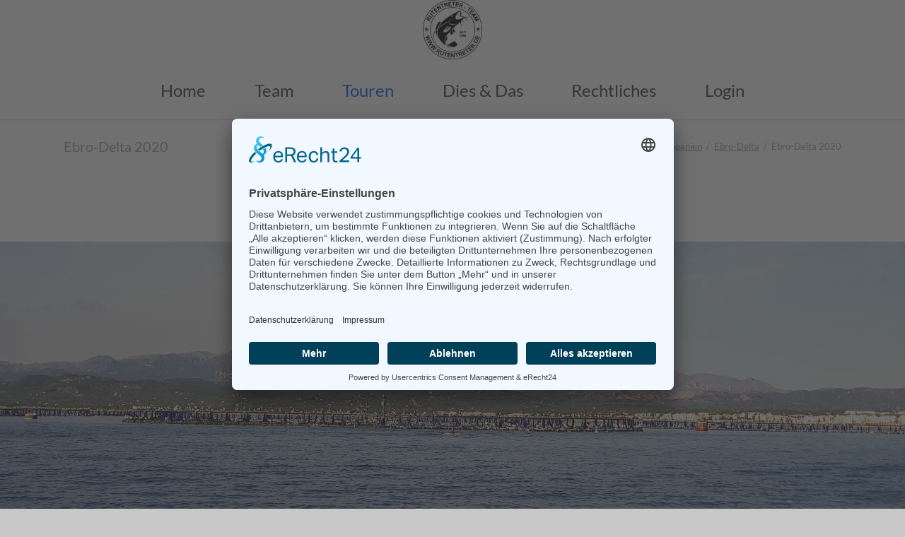

--- FILE ---
content_type: text/html; charset=UTF-8
request_url: https://rutentreter.de/ebro_delta_2020.html
body_size: 9363
content:
<!DOCTYPE html>
<html lang="de">
<head>
<meta charset="UTF-8">
<title>Ebro-Delta 2020 - Rutentreter.de | Das etwas andere Angelweb</title>
<base href="https://rutentreter.de/">
<meta name="robots" content="index,follow">
<meta name="description" content="Bericht und Bilder zu 2 Touren ins Ebro-Delta, die während einer Angeltour nach Mequinenza 2020 erfolgten">
<meta name="generator" content="Contao Open Source CMS">
<meta name="viewport" content="width=device-width,initial-scale=1.0,shrink-to-fit=no,viewport-fit=cover">
<link rel="stylesheet" href="assets/css/icons.min.css,rocksolid-slider.min.css,default-skin.min.css,colo...-4e1c2e7a.css"><script src="assets/js/jquery.min.js,rocksolid-slider.min.js,modernizr.min.js-605a4fa5.js"></script><!-- images::apple --><link rel="apple-touch-icon" href="/files/rutentreter/FAVICON/apple-touch-icon.png" sizes="57x57"><link rel="apple-touch-icon" href="/files/rutentreter/FAVICON/apple-touch-icon-57x57.png" sizes="57x57"><link rel="apple-touch-icon" href="/files/rutentreter/FAVICON/apple-touch-icon-60x60.png" sizes="60x60"><link rel="apple-touch-icon" href="/files/rutentreter/FAVICON/apple-touch-icon-72x72.png" sizes="72x72"><link rel="apple-touch-icon" href="/files/rutentreter/FAVICON/apple-touch-icon-76x76.png" sizes="76x76"><link rel="apple-touch-icon" href="/files/rutentreter/FAVICON/apple-touch-icon-114x114.png" sizes="114x114"><link rel="apple-touch-icon" href="/files/rutentreter/FAVICON/apple-touch-icon-120x120.png" sizes="120x120"><link rel="apple-touch-icon" href="/files/rutentreter/FAVICON/apple-touch-icon-144x144.png" sizes="144x144"><link rel="apple-touch-icon" href="/files/rutentreter/FAVICON/apple-touch-icon-152x152.png" sizes="152x152"><link rel="apple-touch-icon" href="/files/rutentreter/FAVICON/apple-touch-icon-180x180.png" sizes="180x180"><!-- images::android --><link rel="icon" type="image/png" href="/files/rutentreter/FAVICON/android-chrome-36x36.png" sizes="36x36"><link rel="icon" type="image/png" href="/files/rutentreter/FAVICON/android-chrome-48x48.png" sizes="48x48"><link rel="icon" type="image/png" href="/files/rutentreter/FAVICON/android-chrome-72x72.png" sizes="72x72"><link rel="icon" type="image/png" href="/files/rutentreter/FAVICON/android-chrome-96x96.png" sizes="96x96"><link rel="icon" type="image/png" href="/files/rutentreter/FAVICON/android-chrome-144x144.png" sizes="144x144"><link rel="icon" type="image/png" href="/files/rutentreter/FAVICON/android-chrome-512x512.png" sizes="512x512"><link rel="icon" type="image/png" href="/files/rutentreter/FAVICON/android-chrome-192x192.png" sizes="192x192"><link rel="icon" type="image/png" href="/files/rutentreter/FAVICON/homescreen-192x192.png" sizes="192x192"><!-- images::microsoft --><meta content="/files/rutentreter/FAVICON/small.jpg" name="msapplication-square70x70logo"><meta content="/files/rutentreter/FAVICON/medium.jpg" name="msapplication-square150x150logo"><meta content="/files/rutentreter/FAVICON/wide.jpg" name="msapplication-wide310x150logo"><meta content="/files/rutentreter/FAVICON/large.jpg" name="msapplication-square310x310logo"><!-- images::icon --><link rel="icon" type="image/png" href="/files/rutentreter/FAVICON/favicon-16x16.png" sizes="16x16"><link rel="icon" type="image/png" href="/files/rutentreter/FAVICON/favicon-32x32.png" sizes="32x32"><link rel="icon" type="image/png" href="/files/rutentreter/FAVICON/favicon-96x96.png" sizes="96x96"><link rel="icon" type="image/png" href="/files/rutentreter/FAVICON/favicon-128x128.png" sizes="128x128"><link rel="icon" type="image/png" href="/files/rutentreter/FAVICON/favicon-160x160.png" sizes="160x160"><link rel="icon" type="image/png" href="/files/rutentreter/FAVICON/favicon-192x192.png" sizes="192x192"><link rel="icon" type="image/png" href="/files/rutentreter/FAVICON/favicon-196x196.png" sizes="196x196"><!-- additionals::windows --><meta name="application-name" content="RUTENTRETER.DE" ><meta name="msapplication-tooltip" content="Das etwas andere Angelweb" ><meta name="msapplication-starturl" content="https://rutentreter.de" ><meta name="msapplication-TileColor" content="#d1d1d1" ><meta name="msapplication-navbutton-color" content="#d1d1d1" ><!-- additionals::ios --><meta name="apple-mobile-web-app-title" content="RUTENTRETER.DE" ><meta name="apple-mobile-web-app-status-bar-style" content="default" ><!-- additionals::android --><!-- additionals::webApp --><!-- favicon --><link rel="shortcut icon" type="image/x-icon" href="/files/rutentreter/FAVICON/favicon.ico" ><link rel="icon" type="image/ico" href="/files/rutentreter/FAVICON/favicon.ico" ><script id="usercentrics-cmp" async data-eu-mode="true" data-settings-id="ImPd68ih0MYicX" src="https://app.eu.usercentrics.eu/browser-ui/latest/loader.js"></script>
</head>
<body id="top" class="icon-arrow-2-right">
<div class="page">
<header class="page-header">
<div class="header-navigation">
<div class="header-navigation-inner">
<!-- indexer::stop -->
<h1 class="ce_rsce_tao_logo logo">
<a href="">
<img src="files/rutentreter/weblayout/logo_rutentreter/Logo-rutentreter-schwarz_rund_250x250.jpg" width="250" height="250" alt="Rutentreter.de" title="Team Rutentreter | © Rutentreter.de">
</a>
</h1>
<!-- indexer::continue -->
<!-- indexer::stop -->
<nav class="mod_navigation main-navigation block" id="main-navigation">
<a href="ebro_delta_2020.html#skipNavigation134" class="invisible">Navigation überspringen</a>
<ul class="level_1">
<li class="home tagline-no-border first">
<a href="start.html" title="Home" class="home tagline-no-border first" itemprop="url"><span itemprop="name">Home</span>
</a>
</li>
<li class="">
<a href="team.html" title="Team Rutentreter" class="" itemprop="url"><span itemprop="name">Team</span>
</a>
</li>
<li class="submenu trail">
<a href="touren.html" title="Unsere Angeltouren" class="submenu trail" aria-haspopup="true" itemprop="url"><span itemprop="name">Touren</span>
</a>
<ul class="level_2">
<li class="icon-arrow-2-down first">
<a href="daenemark.html" title="Dänemark" class="icon-arrow-2-down first" itemprop="url"><span itemprop="name">Dänemark</span>
</a>
</li>
<li class="icon-arrow-2-right">
<a href="niederlande.html" title="Niederlande" class="icon-arrow-2-right" itemprop="url"><span itemprop="name">Niederlande</span>
</a>
</li>
<li class="icon-arrow-2-down">
<a href="norwegen.html" title="Norwegen" class="icon-arrow-2-down" itemprop="url"><span itemprop="name">Norwegen</span>
</a>
</li>
<li class="trail icon-arrow-2-down">
<a href="spanien.html" title="Spanien" class="trail icon-arrow-2-down" itemprop="url"><span itemprop="name">Spanien</span>
</a>
</li>
<li class="icon-arrow-2-right">
<a href="malediven.html" title="Malediven" class="icon-arrow-2-right" itemprop="url"><span itemprop="name">Malediven</span>
</a>
</li>
<li class="icon-arrow-2-down last">
<a href="mauritius_2016.html" title="Mauritius" class="icon-arrow-2-down last" itemprop="url"><span itemprop="name">Mauritius</span>
</a>
</li>
</ul>
</li>
<li class="submenu">
<a href="dies_das.html" title="Dies &amp; Das" class="submenu" aria-haspopup="true" itemprop="url"><span itemprop="name">Dies & Das</span>
</a>
<ul class="level_2">
<li class="icon-arrow-2-right first">
<a href="die_fruehen_jahre.html" title="Die frühen Jahre an der Ruhr &#40;´86-´89&#41;" class="icon-arrow-2-right first" itemprop="url"><span itemprop="name">An der Ruhr fing alles an &#40;´86-´89&#41;</span>
</a>
</li>
<li class="icon-arrow-2-right">
<a href="kanalangeln.html" title="Angeln an den Kanälen des Ruhrgebiets &#40;´86-´87&#41;" class="icon-arrow-2-right" itemprop="url"><span itemprop="name">Kanalangeln &#40;´86 - ´87&#41;</span>
</a>
</li>
<li class="icon-arrow-2-right">
<a href="abschlussdeich.html" title="Abschlussdeich Ijsselmeer" class="icon-arrow-2-right" itemprop="url"><span itemprop="name">Abschlussdeich Ijsselmeer &#40;1989&#41;</span>
</a>
</li>
<li class="icon-arrow-2-right">
<a href="nachwuchsfoerderung.html" title="Nachwuchsförderung auf Fünen" class="icon-arrow-2-right" itemprop="url"><span itemprop="name">Ausbildung Jungrutentreter &#40;2008&#41;</span>
</a>
</li>
<li class="icon-arrow-2-right">
<a href="kids_forellenteich_kiefer.html" title="Kids@Forellenteich Kiefer &#40;2003&#41;" class="icon-arrow-2-right" itemprop="url"><span itemprop="name">Kids@Forellenteich Kiefer &#40;2003&#41;</span>
</a>
</li>
<li class="icon-arrow-2-down last">
<a href="sgs.html" title="S-G-S - Der &#34;Streng-geheim-See&#34;" class="icon-arrow-2-down last" itemprop="url"><span itemprop="name">S-G-S - Der &#34;Streng-geheim-See&#34;</span>
</a>
</li>
</ul>
</li>
<li class="submenu">
<a href="impressum.html" title="Dtenschutz/Impressum" class="submenu" aria-haspopup="true" itemprop="url"><span itemprop="name">Rechtliches</span>
</a>
<ul class="level_2">
<li class="first">
<a href="datenschutz.html" title="Datenschutz" class="first" itemprop="url"><span itemprop="name">Datenschutz</span>
</a>
</li>
<li class="last">
<a href="impressum.html" title="Impressum" class="last" itemprop="url"><span itemprop="name">Impressum</span>
</a>
</li>
</ul>
</li>
<li class="last">
<a href="login.html" title="Login" class="last" itemprop="url"><span itemprop="name">Login</span>
</a>
</li>
</ul>
<span id="skipNavigation134" class="invisible"></span>
</nav>
<!-- indexer::continue -->
</div>
</div>
<div class="main-navigation-mobile">
<!-- indexer::stop -->
<form action="search.html" method="get" class="ce_rsce_tao_nav_search main-navigation-mobile-search">
<input type="search" name="keywords" placeholder="Suchen" />
<button type="submit">Suchen</button>
</form>
<!-- indexer::continue -->
<!-- indexer::stop -->
<nav class="mod_navigation block">
<a href="ebro_delta_2020.html#skipNavigation11" class="invisible">Navigation überspringen</a>
<ul class="level_1">
<li class="home tagline-no-border first"><a href="start.html" title="Home" class="home tagline-no-border first">Home</a></li>
<li><a href="team.html" title="Team Rutentreter">Team</a></li>
<li class="submenu trail"><a href="touren.html" title="Unsere Angeltouren" class="submenu trail" aria-haspopup="true">Touren</a>
<ul class="level_2">
<li class="submenu icon-arrow-2-down first"><a href="daenemark.html" title="Dänemark" class="submenu icon-arrow-2-down first" aria-haspopup="true">Dänemark</a>
<ul class="level_3">
<li class="icon-arrow-2-right first"><a href="fuenen_2017.html" title="Fünen 2017" class="icon-arrow-2-right first">Fünen 2017</a></li>
<li class="icon-arrow-2-right"><a href="fuenen_2010.html" title="Fünen 2010" class="icon-arrow-2-right">Fünen 2010</a></li>
<li class="icon-arrow-2-right"><a href="fuenen_2008.html" title="Fünen 2008" class="icon-arrow-2-right">Fünen 2008</a></li>
<li class="icon-arrow-2-right"><a href="fuenen_2007.html" title="Fünen 2007" class="icon-arrow-2-right">Fünen 2007</a></li>
<li class="icon-arrow-2-right"><a href="fuenen_2006.html" title="Fünen 2006" class="icon-arrow-2-right">Fünen 2006</a></li>
<li class="icon-arrow-2-right"><a href="fuenen_2005.html" title="Fünen 2005" class="icon-arrow-2-right">Fünen 2005</a></li>
<li class="icon-arrow-2-right"><a href="fuenen_2004.html" title="Fünen 2004" class="icon-arrow-2-right">Fünen 2004</a></li>
<li class="icon-arrow-2-right"><a href="fuenen_2003.html" title="Fünen 2003" class="icon-arrow-2-right">Fünen 2003</a></li>
<li class="icon-arrow-2-right"><a href="fuenen_2002.html" title="Fünen 2002" class="icon-arrow-2-right">Fünen 2002</a></li>
<li class="icon-arrow-2-right"><a href="fuenen_2001.html" title="Fünen 2001" class="icon-arrow-2-right">Fünen 2001</a></li>
<li class="icon-arrow-2-right"><a href="fuenen_2000.html" title="Fünen 2000" class="icon-arrow-2-right">Fünen 2000</a></li>
<li class="icon-arrow-2-right last"><a href="fuenen_97-99.html" title="Fünen ´97 - ´99" class="icon-arrow-2-right last">Fünen ´97 - ´99</a></li>
</ul>
</li>
<li class="submenu icon-arrow-2-right"><a href="niederlande.html" title="Niederlande" class="submenu icon-arrow-2-right" aria-haspopup="true">Niederlande</a>
<ul class="level_3">
<li class="icon-arrow-2-right first"><a href="niederlande-2024.html" title="Niederlande 2024" class="icon-arrow-2-right first">Niederlande 2024</a></li>
<li class="icon-arrow-2-right"><a href="niederlande-2025.html" title="Niederlande 2025 - Tagestouren an das Veluwemeer" class="icon-arrow-2-right">Niederlande 2025</a></li>
<li class="icon-arrow-2-right last"><a href="niederlande-2026.html" title="Niederlande 2026" class="icon-arrow-2-right last">Niederlande 2026</a></li>
</ul>
</li>
<li class="submenu icon-arrow-2-down"><a href="norwegen.html" title="Norwegen" class="submenu icon-arrow-2-down" aria-haspopup="true">Norwegen</a>
<ul class="level_3">
<li class="submenu icon-arrow-2-down first"><a href="hitra.html" title="Hitra allgemein" class="submenu icon-arrow-2-down first" aria-haspopup="true">Hitra</a>
<ul class="level_4">
<li class="icon-arrow-2-right first"><a href="hitra_2015.html" title="Hitra 2015" class="icon-arrow-2-right first">Hitra 2015</a></li>
<li class="icon-arrow-2-right"><a href="hitra_2014.html" title="Hitra 2014" class="icon-arrow-2-right">Hitra 2014</a></li>
<li class="icon-arrow-2-right"><a href="hitra_2012.html" title="Hitra 2012" class="icon-arrow-2-right">Hitra 2012</a></li>
<li class="icon-arrow-2-right"><a href="hitra_2011.html" title="Hitra 2011" class="icon-arrow-2-right">Hitra 2011</a></li>
<li class="icon-arrow-2-right"><a href="hitra_2010.html" title="Hitra 2010" class="icon-arrow-2-right">Hitra 2010</a></li>
<li class="icon-arrow-2-right"><a href="hitra_2008.html" title="Hitra 2008" class="icon-arrow-2-right">Hitra 2008</a></li>
<li class="icon-arrow-2-right last"><a href="hitra_1999.html" title="Hitra 1999" class="icon-arrow-2-right last">Hitra 1999</a></li>
</ul>
</li>
<li class="icon-arrow-2-right"><a href="tomrefjord.html" title="Tomrefjord" class="icon-arrow-2-right">Tomrefjord</a></li>
<li class="submenu icon-arrow-2-down last"><a href="vega.html" title="Vega allgemein" class="submenu icon-arrow-2-down last" aria-haspopup="true">Vega</a>
<ul class="level_4">
<li class="icon-arrow-2-right first"><a href="vega2025.html" title="Vega 2025" class="icon-arrow-2-right first">Vega 2025</a></li>
<li class="icon-arrow-2-right"><a href="vega_2023.html" title="Vega 2023" class="icon-arrow-2-right">Vega 2023</a></li>
<li class="icon-arrow-2-right"><a href="vega_2022.html" title="Vega 2022" class="icon-arrow-2-right">Vega 2022</a></li>
<li class="icon-arrow-2-right"><a href="vega_2020.html" title="Vega 2020" class="icon-arrow-2-right">Vega 2020</a></li>
<li class="icon-arrow-2-right"><a href="vega_2019.html" title="Vega 2019" class="icon-arrow-2-right">Vega 2019</a></li>
<li class="icon-arrow-2-right"><a href="vega_2018.html" title="Vega 2018" class="icon-arrow-2-right">Vega 2018</a></li>
<li class="icon-arrow-2-right"><a href="vega_2016.html" title="Vega 2016" class="icon-arrow-2-right">Vega 2016</a></li>
<li class="icon-arrow-2-right last"><a href="vega_2013.html" title="Vega 2013" class="icon-arrow-2-right last">Vega 2013</a></li>
</ul>
</li>
</ul>
</li>
<li class="submenu trail icon-arrow-2-down"><a href="spanien.html" title="Spanien" class="submenu trail icon-arrow-2-down" aria-haspopup="true">Spanien</a>
<ul class="level_3">
<li class="submenu trail icon-arrow-2-down first"><a href="ebrodelta.html" title="Ebro-Delta - Riomar" class="submenu trail icon-arrow-2-down first" aria-haspopup="true">Ebro-Delta</a>
<ul class="level_4">
<li class="icon-arrow-2-right sibling first"><a href="ebrodelta_2022.html" title="Ebro-Delta 2022" class="icon-arrow-2-right sibling first">Ebro-Delta 2022</a></li>
<li class="active icon-arrow-2-right last"><strong class="active icon-arrow-2-right last">Ebro-Delta 2020</strong></li>
</ul>
</li>
<li class="submenu icon-arrow-2-down"><a href="mequinenza.html" title="Mequinenza" class="submenu icon-arrow-2-down" aria-haspopup="true">Mequinenza</a>
<ul class="level_4">
<li class="icon-arrow-2-right first"><a href="mequinenza-09-2025.html" title="Mequinenza 09/2025" class="icon-arrow-2-right first">Mequinenza 09/2025</a></li>
<li class="icon-arrow-2-right"><a href="mequinenza-06-2025.html" title="Mequinenza 06/2025" class="icon-arrow-2-right">Mequinenza 06/2025</a></li>
<li class="icon-arrow-2-right"><a href="mequinenza-06-2024.html" title="Mequinenza 06/2024" class="icon-arrow-2-right">Mequinenza 06/2024</a></li>
<li class="icon-arrow-2-right"><a href="mequinenza-05-2024.html" title="Mequinenza 05/2024" class="icon-arrow-2-right">Mequinenza 05/2024</a></li>
<li class="icon-arrow-2-right"><a href="mequinenza-04-2024.html" title="Mequinenza 04/2024" class="icon-arrow-2-right">Mequinenza 04/2024</a></li>
<li class="icon-arrow-2-right"><a href="mequinenza_04_2023.html" title="Mequinenza 04/2023" class="icon-arrow-2-right">Mequinenza 04/2023</a></li>
<li class="icon-arrow-2-right"><a href="mequinenza_09_2021.html" title="Mequinenza 09/2021" class="icon-arrow-2-right">Mequinenza 09/2021</a></li>
<li class="icon-arrow-2-right"><a href="mequinenza_09_2022.html" title="Mequinenza 09/2020" class="icon-arrow-2-right">Mequinenza 09/2020</a></li>
<li class="icon-arrow-2-right"><a href="mequinenza_04/2018.html" title="Mequinenza 04/2018" class="icon-arrow-2-right">Mequinenza 04/2018</a></li>
<li class="icon-arrow-2-right"><a href="mequinenza_09_2017.html" title="Mequinenza 09/2017" class="icon-arrow-2-right">Mequinenza 09/2017</a></li>
<li class="icon-arrow-2-right"><a href="mequinenza_06_2017.html" title="Mequinenza 06/2017" class="icon-arrow-2-right">Mequinenza 06/2017</a></li>
<li class="icon-arrow-2-right"><a href="mequinenza-06-2016.html" title="Mequinenza 06/2016" class="icon-arrow-2-right">Mequinenza 06/2016</a></li>
<li class="icon-arrow-2-right"><a href="mequinenza_08_2015.html" title="Mequinenza 08/2015" class="icon-arrow-2-right">Mequinenza 08/2015</a></li>
<li class="icon-arrow-2-right"><a href="mequinenza_06_215.html" title="Mequinenza 06/2015" class="icon-arrow-2-right">Mequinenza 06/2015</a></li>
<li class="icon-arrow-2-right"><a href="mequinenza_06_2014.html" title="Mequinenza 06/2014" class="icon-arrow-2-right">Mequinenza 06/2014</a></li>
<li class="icon-arrow-2-right"><a href="mequinenza_04_2013.html" title="Mequinenza 04/2013" class="icon-arrow-2-right">Mequinenza 04/2013</a></li>
<li class="icon-arrow-2-right"><a href="mequinenza_04_2012.html" title="Mequinenza 04/2012" class="icon-arrow-2-right">Mequinenza 04/2012</a></li>
<li class="icon-arrow-2-right"><a href="mequinenza_09_2011.html" title="Mequinenza 09/2011" class="icon-arrow-2-right">Mequinenza 09/2011</a></li>
<li class="icon-arrow-2-right"><a href="mequinenza_08_2009.html" title="Mequinenza 08/2009" class="icon-arrow-2-right">Mequinenza 08/2009</a></li>
<li class="icon-arrow-2-right last"><a href="mequinenza_04_2009.html" title="Mequinenza 04/2009" class="icon-arrow-2-right last">Mequinenza 04/2009</a></li>
</ul>
</li>
<li class="submenu icon-arrow-2-down last"><a href="riba-roja.html" title="Riba-Roja d&#39;Ebre" class="submenu icon-arrow-2-down last" aria-haspopup="true">Riba-Roja d&#39;Ebre</a>
<ul class="level_4">
<li class="icon-arrow-2-right first"><a href="riba-roja_2007.html" title="Riba-Roja 2007" class="icon-arrow-2-right first">Riba-Roja 2007</a></li>
<li class="icon-arrow-2-right"><a href="riba-roja-2006.html" title="Riba-Roja 2006" class="icon-arrow-2-right">Riba-Roja 2006</a></li>
<li class="icon-arrow-2-right"><a href="riba-roja_2005.html" title="Riba-Roja 2005" class="icon-arrow-2-right">Riba-Roja 2005</a></li>
<li class="icon-arrow-2-right"><a href="riba-roja_2002.html" title="Riba-Roja 2002" class="icon-arrow-2-right">Riba-Roja 2002</a></li>
<li class="icon-arrow-2-right"><a href="riba-roja_1999.html" title="Riba-Roja 1999" class="icon-arrow-2-right">Riba-Roja 1999</a></li>
<li class="icon-arrow-2-right"><a href="riba-roja_1997.html" title="Riba-Roja 1997" class="icon-arrow-2-right">Riba-Roja 1997</a></li>
<li class="icon-arrow-2-right"><a href="riba-roja_1995.html" title="Riba-Roja 1995" class="icon-arrow-2-right">Riba-Roja 1995</a></li>
<li class="icon-arrow-2-right last"><a href="riba-roja_1993.html" title="Riba-Roja 1993" class="icon-arrow-2-right last">Riba-Roja 1993</a></li>
</ul>
</li>
</ul>
</li>
<li class="icon-arrow-2-right"><a href="malediven.html" title="Malediven" class="icon-arrow-2-right">Malediven</a></li>
<li class="submenu icon-arrow-2-down last"><a href="mauritius_2016.html" title="Mauritius" class="submenu icon-arrow-2-down last" aria-haspopup="true">Mauritius</a>
<ul class="level_3">
<li class="icon-arrow-2-right first"><a href="mauritius_2016.html" title="Mauritius 2016" class="icon-arrow-2-right first">Mauritius 2016</a></li>
<li class="icon-arrow-2-right last"><a href="mauritius_2014.html" title="Mauritius 2014" class="icon-arrow-2-right last">Mauritius 2014</a></li>
</ul>
</li>
</ul>
</li>
<li class="submenu"><a href="dies_das.html" title="Dies &amp; Das" class="submenu" aria-haspopup="true">Dies & Das</a>
<ul class="level_2">
<li class="icon-arrow-2-right first"><a href="die_fruehen_jahre.html" title="Die frühen Jahre an der Ruhr &#40;´86-´89&#41;" class="icon-arrow-2-right first">An der Ruhr fing alles an &#40;´86-´89&#41;</a></li>
<li class="icon-arrow-2-right"><a href="kanalangeln.html" title="Angeln an den Kanälen des Ruhrgebiets &#40;´86-´87&#41;" class="icon-arrow-2-right">Kanalangeln &#40;´86 - ´87&#41;</a></li>
<li class="icon-arrow-2-right"><a href="abschlussdeich.html" title="Abschlussdeich Ijsselmeer" class="icon-arrow-2-right">Abschlussdeich Ijsselmeer &#40;1989&#41;</a></li>
<li class="icon-arrow-2-right"><a href="nachwuchsfoerderung.html" title="Nachwuchsförderung auf Fünen" class="icon-arrow-2-right">Ausbildung Jungrutentreter &#40;2008&#41;</a></li>
<li class="icon-arrow-2-right"><a href="kids_forellenteich_kiefer.html" title="Kids@Forellenteich Kiefer &#40;2003&#41;" class="icon-arrow-2-right">Kids@Forellenteich Kiefer &#40;2003&#41;</a></li>
<li class="submenu icon-arrow-2-down last"><a href="sgs.html" title="S-G-S - Der &#34;Streng-geheim-See&#34;" class="submenu icon-arrow-2-down last" aria-haspopup="true">S-G-S - Der &#34;Streng-geheim-See&#34;</a>
<ul class="level_3">
<li class="icon-arrow-2-right first last"><a href="sgs_2015.html" title="S-G-S - 2015" class="icon-arrow-2-right first last">S-G-S - 2015</a></li>
</ul>
</li>
</ul>
</li>
<li class="submenu"><a href="impressum.html" title="Dtenschutz/Impressum" class="submenu" aria-haspopup="true">Rechtliches</a>
<ul class="level_2">
<li class="first"><a href="datenschutz.html" title="Datenschutz" class="first">Datenschutz</a></li>
<li class="last"><a href="impressum.html" title="Impressum" class="last">Impressum</a></li>
</ul>
</li>
<li class="last"><a href="login.html" title="Login" class="last">Login</a></li>
</ul>
<span id="skipNavigation11" class="invisible"></span>
</nav>
<!-- indexer::continue -->
<ul class="icon-links ce_rsce_tao_icon_links main-navigation-mobile-icons">
<li>
<a href="&#35;" data-icon="&#xe132;" style="color: #55acee;">
<span class="icon-links-label">Twitter</span>
</a>
</li>
<li>
<a href="&#35;" data-icon="&#xe0b6;" style="color: #0077b5;">
<span class="icon-links-label">LinkedIn</span>
</a>
</li>
<li>
<a href="&#35;" data-icon="&#xe098;" style="color: #cc3d2d;">
<span class="icon-links-label">Google+</span>
</a>
</li>
<li>
<a href="&#35;" data-icon="&#xe076;" style="color: #3b5998;">
<span class="icon-links-label">Facebook</span>
</a>
</li>
<li>
<a href="&#35;" data-icon="&#xe0ff;" style="color: #ff9900;">
<span class="icon-links-label">RSS-Feed</span>
</a>
</li>
</ul>
</div>			</header>
<div class="custom">
<div id="Tagline">
<div class="inside">
<div class="tagline">
<div class="tagline-inner">
<div class="centered-wrapper ce_rsce_tao_centered_wrapper_start " style=" ">
<div class="centered-wrapper-inner">
<h3 class="page-title">Ebro-Delta 2020</h3>
<!-- indexer::stop -->
<nav class="mod_breadcrumb block" aria-label="Breadcrumb">
<ul>
<li class="first"><a href="start.html" title="Rutentreter.de | Das etwas andere Angelweb">Rutentreter.de</a></li>
<li><a href="touren.html" title="Unsere Angeltouren">Touren</a></li>
<li><a href="spanien.html" title="Spanien">Spanien</a></li>
<li><a href="ebrodelta.html" title="Ebro-Delta - Riomar">Ebro-Delta</a></li>
<li class="active last" aria-current="page">Ebro-Delta 2020</li>
</ul>
</nav>
<!-- indexer::continue -->
</div>
</div>
<div class="mod_article block" id="article-247">
<div class="mod_rocksolid_slider main-slider block">
<div data-rsts-type="image" title="© 2020 | Rutentreter.de">
<img src="files/rutentreter/Touren/spanien/ebrodelta/ebrodelta_2020/headerimages_ebrodelta_2020/20200930_080408.jpg" width="1920" height="600" alt="© 2020 | Rutentreter.de" title="© 2020 | Rutentreter.de">
</div>
<div data-rsts-type="image" title="© 2020 | Rutentreter.de">
<img src="files/rutentreter/Touren/spanien/ebrodelta/ebrodelta_2020/headerimages_ebrodelta_2020/20200930_114135.jpg" width="1920" height="600" alt="© 2020 | Rutentreter.de" title="© 2020 | Rutentreter.de">
</div>
<div data-rsts-type="image" title="© 2020 | Rutentreter.de">
<img src="files/rutentreter/Touren/spanien/ebrodelta/ebrodelta_2020/headerimages_ebrodelta_2020/20200930_115537.jpg" width="1920" height="600" alt="© 2020 | Rutentreter.de" title="© 2020 | Rutentreter.de">
</div>
<div data-rsts-type="image" title="Nach Thunfischbiss völlig verbogene und herausgebrochene Rutenhalterung © 2020 | Rutentreter.de">
<img src="files/rutentreter/Touren/spanien/ebrodelta/ebrodelta_2020/headerimages_ebrodelta_2020/20200930_125304.jpg" width="1920" height="601" alt="Nach Thunfischbiss völlig verbogene und herausgebrochene Rutenhalterung © 2020 | Rutentreter.de" title="Nach Thunfischbiss völlig verbogene und herausgebrochene Rutenhalterung © 2020 | Rutentreter.de">
</div>
<div data-rsts-type="image" title="© 2020 | Rutentreter.de">
<img src="files/rutentreter/Touren/spanien/ebrodelta/ebrodelta_2020/headerimages_ebrodelta_2020/IMG_20200923_085101.jpg" width="1918" height="600" alt="© 2020 | Rutentreter.de" title="© 2020 | Rutentreter.de">
</div>
<div data-rsts-type="image" title="© 2020 | Rutentreter.de">
<img src="files/rutentreter/Touren/spanien/ebrodelta/ebrodelta_2020/headerimages_ebrodelta_2020/IMG_20200923_085736.jpg" width="1920" height="600" alt="© 2020 | Rutentreter.de" title="© 2020 | Rutentreter.de">
</div>
<div data-rsts-type="image" title="So verkürzt man die Wartezeit © 2020 | Rutentreter.de">
<img src="files/rutentreter/Touren/spanien/ebrodelta/ebrodelta_2020/headerimages_ebrodelta_2020/IMG_20200923_104506.jpg" width="1920" height="600" alt="So verkürzt man die Wartezeit © 2020 | Rutentreter.de" title="So verkürzt man die Wartezeit © 2020 | Rutentreter.de">
</div>
<div data-rsts-type="image" title="© 2020 | Rutentreter.de">
<img src="files/rutentreter/Touren/spanien/ebrodelta/ebrodelta_2020/headerimages_ebrodelta_2020/IMG_20200923_170715.jpg" width="1920" height="600" alt="© 2020 | Rutentreter.de" title="© 2020 | Rutentreter.de">
</div>
<div data-rsts-type="image" title="© 2020 | Rutentreter.de">
<img src="files/rutentreter/Touren/spanien/ebrodelta/ebrodelta_2020/headerimages_ebrodelta_2020/IMG_20200923_170842.jpg" width="1920" height="600" alt="© 2020 | Rutentreter.de" title="© 2020 | Rutentreter.de">
</div>
<div data-rsts-type="image" title="© 2020 | Rutentreter.de">
<img src="files/rutentreter/Touren/spanien/ebrodelta/ebrodelta_2020/headerimages_ebrodelta_2020/IMG_20200924_121936.jpg" width="1920" height="600" alt="© 2020 | Rutentreter.de" title="© 2020 | Rutentreter.de">
</div>
<div data-rsts-type="image" title="© 2020 | Rutentreter.de">
<img src="files/rutentreter/Touren/spanien/ebrodelta/ebrodelta_2020/headerimages_ebrodelta_2020/IMG_20200930_080410.jpg" width="1920" height="600" alt="© 2020 | Rutentreter.de" title="© 2020 | Rutentreter.de">
</div>
</div>
<script>(function(){var sliderElement=[].slice.call(document.getElementsByClassName('mod_rocksolid_slider'),-1)[0];if(window.jQuery&&jQuery.fn.rstSlider){init()}else{document.addEventListener('DOMContentLoaded',init)}
function init(){var $=jQuery;var slider=$(sliderElement);slider.find('video[data-rsts-background], [data-rsts-type=video] video').each(function(){this.player=!0});slider.rstSlider({"type":"fade","direction":"x","navType":"none","scaleMode":"fit","imagePosition":"center","centerContent":!0,"random":!1,"loop":!0,"videoAutoplay":!1,"autoplayProgress":!1,"pauseAutoplayOnHover":!1,"keyboard":!0,"captions":!1,"controls":!1,"thumbControls":!1,"combineNavItems":!0,"duration":1500,"autoplay":3500,"autoplayRestart":4000,"visibleAreaAlign":0.5,"gapSize":"0%"});$(function(){if(!$.fn.colorbox){return}
var lightboxConfig={loop:!1,rel:function(){return $(this).attr('data-lightbox')},maxWidth:'95%',maxHeight:'95%'};var update=function(links){links.colorbox(lightboxConfig)};slider.on('rsts-slidestart rsts-slidestop',function(event){update(slider.find('a[data-lightbox]'))});update(slider.find('a[data-lightbox]'))})}})()</script>
</div>
</div>
</div>  </div>
</div>
</div>
<div class="content-wrapper">
<main role="main" class="main-content">
<div class="mod_article block" id="article-245">
<div class="ce_text block">
<h3><strong><span style="font-size: 36pt;">Ebro-Delta 2020</span></strong></h3>
<h3>Tagesausflüge von Mequinenza ins Delta</h3>
<p>Eigentlich waren die Wallerjungs der Rutentreter-Truppe im September 2020 zum Welsangeln in Meguinenza. Chris, Guide im Angelcamp <strong><a rel="noopener" href="https://urlaub-nach-mass.de" target="_blank" title="Urlaub-nach-Mass">Urlaub-nach-Mass</a></strong>, wo Egon, Jürgen, Klaus und Julian Quartier bezogen hatten, bot den Vieren an mit ihnen eine Tagestour ins Ebro-Delta zu unternehmen, um dort einmal auf Thun zu fischen.</p>
<p>Aus einer Tour wurden zwei in den 14 Tagen, die die 4 in Mequinenza waren und Egon, Klaus und Julian waren nach den beiden Ausfahrten im Delta sehr angetan. Auch während der Welstour 2021 nach Mequinenza fanden wieder 2 Ausfahrten statt, die allerdings nicht ganz so erfolgreich verliefen wie in 2020. Für Egon und Klaus war jedoch klar, in 2022 sollte es für 14 Tage ins Ebro-Delta gehen.</p>
</div>
<div class="ce_gallery no-border block">
<h3>Bilder dieser Tagestouren</h3>
<ul class="cols_4">
<li class="row_0 row_first even col_0 col_first">
<figure class="image_container">
<a href="files/rutentreter/Touren/spanien/ebrodelta/ebrodelta_2020/IMG_20200923_084929.jpg" title="Bootsvermieter Pescaebro am Ebro in Riomar | © 2020 Rutentreter.de" data-lightbox="lb2550">
<img src="assets/images/6/IMG_20200923_084929-c0c84d09.jpg" width="400" height="300" alt="Bootsvermieter Pescaebro am Ebro in Riomar | © 2020 Rutentreter.de">
</a>
</figure>
</li>
<li class="row_0 row_first even col_1">
<figure class="image_container">
<a href="files/rutentreter/Touren/spanien/ebrodelta/ebrodelta_2020/IMG_20200923_084936.jpg" title="© 2020 Rutentreter.de" data-lightbox="lb2550">
<img src="assets/images/e/IMG_20200923_084936-3fecf9e8.jpg" width="400" height="300" alt="© 2020 Rutentreter.de">
</a>
</figure>
</li>
<li class="row_0 row_first even col_2">
<figure class="image_container">
<a href="files/rutentreter/Touren/spanien/ebrodelta/ebrodelta_2020/IMG_20200923_085051.jpg" title="© 2020 Rutentreter.de" data-lightbox="lb2550">
<img src="assets/images/1/IMG_20200923_085051-65ee406c.jpg" width="400" height="300" alt="© 2020 Rutentreter.de">
</a>
</figure>
</li>
<li class="row_0 row_first even col_3 col_last">
<figure class="image_container">
<a href="files/rutentreter/Touren/spanien/ebrodelta/ebrodelta_2020/IMG_20200923_085101.jpg" title="© 2020 Rutentreter.de" data-lightbox="lb2550">
<img src="assets/images/0/IMG_20200923_085101-566d74ab.jpg" width="400" height="300" alt="© 2020 Rutentreter.de">
</a>
</figure>
</li>
<li class="row_1 odd col_0 col_first">
<figure class="image_container">
<a href="files/rutentreter/Touren/spanien/ebrodelta/ebrodelta_2020/IMG_20200923_085630.jpg" title="© 2020 Rutentreter.de" data-lightbox="lb2550">
<img src="assets/images/3/IMG_20200923_085630-c51d9bc1.jpg" width="400" height="300" alt="© 2020 Rutentreter.de">
</a>
</figure>
</li>
<li class="row_1 odd col_1">
<figure class="image_container">
<a href="files/rutentreter/Touren/spanien/ebrodelta/ebrodelta_2020/IMG_20200923_085736.jpg" title="© 2020 Rutentreter.de" data-lightbox="lb2550">
<img src="assets/images/8/IMG_20200923_085736-5079a08e.jpg" width="400" height="300" alt="© 2020 Rutentreter.de">
</a>
</figure>
</li>
<li class="row_1 odd col_2">
<figure class="image_container">
<a href="files/rutentreter/Touren/spanien/ebrodelta/ebrodelta_2020/IMG_20200923_092851.jpg" title="© 2020 Rutentreter.de" data-lightbox="lb2550">
<img src="assets/images/b/IMG_20200923_092851-d3e91d4d.jpg" width="400" height="300" alt="© 2020 Rutentreter.de">
</a>
</figure>
</li>
<li class="row_1 odd col_3 col_last">
<figure class="image_container">
<a href="files/rutentreter/Touren/spanien/ebrodelta/ebrodelta_2020/IMG_20200923_092954.jpg" title="© 2020 Rutentreter.de" data-lightbox="lb2550">
<img src="assets/images/f/IMG_20200923_092954-ad9038ee.jpg" width="400" height="300" alt="© 2020 Rutentreter.de">
</a>
</figure>
</li>
<li class="row_2 even col_0 col_first">
<figure class="image_container">
<a href="files/rutentreter/Touren/spanien/ebrodelta/ebrodelta_2020/IMG_20200923_093034.jpg" title="© 2020 Rutentreter.de" data-lightbox="lb2550">
<img src="assets/images/d/IMG_20200923_093034-d944efd7.jpg" width="400" height="300" alt="© 2020 Rutentreter.de">
</a>
</figure>
</li>
<li class="row_2 even col_1">
<figure class="image_container">
<a href="files/rutentreter/Touren/spanien/ebrodelta/ebrodelta_2020/IMG_20200923_095300.jpg" title="© 2020 Rutentreter.de" data-lightbox="lb2550">
<img src="assets/images/a/IMG_20200923_095300-3febd7bd.jpg" width="400" height="300" alt="© 2020 Rutentreter.de">
</a>
</figure>
</li>
<li class="row_2 even col_2">
<figure class="image_container">
<a href="files/rutentreter/Touren/spanien/ebrodelta/ebrodelta_2020/IMG_20200923_100240.jpg" title="© 2020 Rutentreter.de" data-lightbox="lb2550">
<img src="assets/images/1/IMG_20200923_100240-04620e72.jpg" width="400" height="300" alt="© 2020 Rutentreter.de">
</a>
</figure>
</li>
<li class="row_2 even col_3 col_last">
<figure class="image_container">
<a href="files/rutentreter/Touren/spanien/ebrodelta/ebrodelta_2020/IMG_20200923_103402.jpg" title="© 2020 Rutentreter.de" data-lightbox="lb2550">
<img src="assets/images/d/IMG_20200923_103402-d2a09c67.jpg" width="400" height="300" alt="© 2020 Rutentreter.de">
</a>
</figure>
</li>
<li class="row_3 odd col_0 col_first">
<figure class="image_container">
<a href="files/rutentreter/Touren/spanien/ebrodelta/ebrodelta_2020/IMG_20200923_104506.jpg" title="© 2020 Rutentreter.de" data-lightbox="lb2550">
<img src="assets/images/7/IMG_20200923_104506-da18dbf6.jpg" width="400" height="300" alt="© 2020 Rutentreter.de">
</a>
</figure>
</li>
<li class="row_3 odd col_1">
<figure class="image_container">
<a href="files/rutentreter/Touren/spanien/ebrodelta/ebrodelta_2020/IMG_20200923_124633.jpg" title="© 2020 Rutentreter.de" data-lightbox="lb2550">
<img src="assets/images/f/IMG_20200923_124633-d7ba4b43.jpg" width="400" height="300" alt="© 2020 Rutentreter.de">
</a>
</figure>
</li>
<li class="row_3 odd col_2">
<figure class="image_container">
<a href="files/rutentreter/Touren/spanien/ebrodelta/ebrodelta_2020/IMG_20200923_124657.jpg" title="© 2020 Rutentreter.de" data-lightbox="lb2550">
<img src="assets/images/6/IMG_20200923_124657-7a7a18b0.jpg" width="400" height="300" alt="© 2020 Rutentreter.de">
</a>
</figure>
</li>
<li class="row_3 odd col_3 col_last">
<figure class="image_container">
<a href="files/rutentreter/Touren/spanien/ebrodelta/ebrodelta_2020/IMG_20200923_144352.jpg" title="Egon, völlig geschafft nach einem harten Thunfischdrill | © 2020 Rutentreter.de" data-lightbox="lb2550">
<img src="assets/images/f/IMG_20200923_144352-59946221.jpg" width="400" height="300" alt="Egon, völlig geschafft nach einem harten Thunfischdrill | © 2020 Rutentreter.de">
</a>
</figure>
</li>
<li class="row_4 even col_0 col_first">
<figure class="image_container">
<a href="files/rutentreter/Touren/spanien/ebrodelta/ebrodelta_2020/IMG_20200923_170709.jpg" title="© 2020 Rutentreter.de" data-lightbox="lb2550">
<img src="assets/images/5/IMG_20200923_170709-6dbf4ff6.jpg" width="400" height="300" alt="© 2020 Rutentreter.de">
</a>
</figure>
</li>
<li class="row_4 even col_1">
<figure class="image_container">
<a href="files/rutentreter/Touren/spanien/ebrodelta/ebrodelta_2020/IMG_20200923_170714.jpg" title="© 2020 Rutentreter.de" data-lightbox="lb2550">
<img src="assets/images/1/IMG_20200923_170714-f711c88d.jpg" width="400" height="300" alt="© 2020 Rutentreter.de">
</a>
</figure>
</li>
<li class="row_4 even col_2">
<figure class="image_container">
<a href="files/rutentreter/Touren/spanien/ebrodelta/ebrodelta_2020/IMG_20200923_170753.jpg" title="© 2020 Rutentreter.de" data-lightbox="lb2550">
<img src="assets/images/6/IMG_20200923_170753-d6201c90.jpg" width="400" height="300" alt="© 2020 Rutentreter.de">
</a>
</figure>
</li>
<li class="row_4 even col_3 col_last">
<figure class="image_container">
<a href="files/rutentreter/Touren/spanien/ebrodelta/ebrodelta_2020/IMG_20200923_170756.jpg" title="© 2020 Rutentreter.de" data-lightbox="lb2550">
<img src="assets/images/9/IMG_20200923_170756-0d032b47.jpg" width="400" height="300" alt="© 2020 Rutentreter.de">
</a>
</figure>
</li>
<li class="row_5 odd col_0 col_first">
<figure class="image_container">
<a href="files/rutentreter/Touren/spanien/ebrodelta/ebrodelta_2020/IMG_20200923_170800.jpg" data-lightbox="lb2550">
<img src="assets/images/7/IMG_20200923_170800-3b67c27b.jpg" width="400" height="300" alt="">
</a>
</figure>
</li>
<li class="row_5 odd col_1">
<figure class="image_container">
<a href="files/rutentreter/Touren/spanien/ebrodelta/ebrodelta_2020/IMG_20200923_170805_1.jpg" title="© 2020 Rutentreter.de" data-lightbox="lb2550">
<img src="assets/images/2/IMG_20200923_170805_1-3a0bc0d2.jpg" width="400" height="300" alt="© 2020 Rutentreter.de">
</a>
</figure>
</li>
<li class="row_5 odd col_2">
<figure class="image_container">
<a href="files/rutentreter/Touren/spanien/ebrodelta/ebrodelta_2020/IMG_20200923_170839.jpg" title="Chris mit einem schönen Thunfisch |© 2020 Rutentreter.de" data-lightbox="lb2550">
<img src="assets/images/9/IMG_20200923_170839-be92051c.jpg" width="400" height="300" alt="Chris mit einem schönen Thunfisch |© 2020 Rutentreter.de">
</a>
</figure>
</li>
<li class="row_5 odd col_3 col_last">
<figure class="image_container">
<a href="files/rutentreter/Touren/spanien/ebrodelta/ebrodelta_2020/IMG_20200923_170841.jpg" title="Chris, unser Guide, mit einem schönen Thunfisch |© 2020 Rutentreter.de" data-lightbox="lb2550">
<img src="assets/images/6/IMG_20200923_170841-48b98103.jpg" width="400" height="300" alt="Chris, unser Guide, mit einem schönen Thunfisch |© 2020 Rutentreter.de">
</a>
</figure>
</li>
<li class="row_6 even col_0 col_first">
<figure class="image_container">
<a href="files/rutentreter/Touren/spanien/ebrodelta/ebrodelta_2020/IMG_20200923_170842.jpg" title="Chris mit einem schönen Thunfisch |© 2020 Rutentreter.de" data-lightbox="lb2550">
<img src="assets/images/c/IMG_20200923_170842-a67d316b.jpg" width="400" height="300" alt="Chris mit einem schönen Thunfisch |© 2020 Rutentreter.de">
</a>
</figure>
</li>
<li class="row_6 even col_1">
<figure class="image_container">
<a href="files/rutentreter/Touren/spanien/ebrodelta/ebrodelta_2020/IMG_20200923_170844.jpg" title="Chris mit einem schönen Thunfisch |© 2020 Rutentreter.de" data-lightbox="lb2550">
<img src="assets/images/6/IMG_20200923_170844-0fc3157b.jpg" width="400" height="300" alt="Chris mit einem schönen Thunfisch |© 2020 Rutentreter.de">
</a>
</figure>
</li>
<li class="row_6 even col_2">
<figure class="image_container">
<a href="files/rutentreter/Touren/spanien/ebrodelta/ebrodelta_2020/IMG_20200923_170845.jpg" title="Chris mit einem schönen Thunfisch |© 2020 Rutentreter.de" data-lightbox="lb2550">
<img src="assets/images/7/IMG_20200923_170845-e36c1dac.jpg" width="400" height="300" alt="Chris mit einem schönen Thunfisch |© 2020 Rutentreter.de">
</a>
</figure>
</li>
<li class="row_6 even col_3 col_last">
<figure class="image_container">
<a href="files/rutentreter/Touren/spanien/ebrodelta/ebrodelta_2020/IMG_20200923_170846.jpg" data-lightbox="lb2550">
<img src="assets/images/b/IMG_20200923_170846-914555bb.jpg" width="400" height="300" alt="">
</a>
</figure>
</li>
<li class="row_7 odd col_0 col_first">
<figure class="image_container">
<a href="files/rutentreter/Touren/spanien/ebrodelta/ebrodelta_2020/IMG_20200923_175815.jpg" title="© 2021 Rutentreter.de" data-lightbox="lb2550">
<img src="assets/images/5/IMG_20200923_175815-19786257.jpg" width="400" height="300" alt="© 2021 Rutentreter.de">
</a>
</figure>
</li>
<li class="row_7 odd col_1">
<figure class="image_container">
<a href="files/rutentreter/Touren/spanien/ebrodelta/ebrodelta_2020/IMG_20200924_104437.jpg" title="© 2020 Rutentreter.de" data-lightbox="lb2550">
<img src="assets/images/4/IMG_20200924_104437-255fb714.jpg" width="400" height="300" alt="© 2020 Rutentreter.de">
</a>
</figure>
</li>
<li class="row_7 odd col_2">
<figure class="image_container">
<a href="files/rutentreter/Touren/spanien/ebrodelta/ebrodelta_2020/IMG_20200924_104440.jpg" title="© 2020 Rutentreter.de" data-lightbox="lb2550">
<img src="assets/images/7/IMG_20200924_104440-3831c01b.jpg" width="400" height="300" alt="© 2020 Rutentreter.de">
</a>
</figure>
</li>
<li class="row_7 odd col_3 col_last">
<figure class="image_container">
<a href="files/rutentreter/Touren/spanien/ebrodelta/ebrodelta_2020/IMG_20200924_121848.jpg" title="Julian mit seinem ersten Thunfisch | © 2020 Rutentreter.de" data-lightbox="lb2550">
<img src="assets/images/8/IMG_20200924_121848-302d979a.jpg" width="400" height="300" alt="Julian mit seinem ersten Thunfisch | © 2020 Rutentreter.de">
</a>
</figure>
</li>
<li class="row_8 even col_0 col_first">
<figure class="image_container">
<a href="files/rutentreter/Touren/spanien/ebrodelta/ebrodelta_2020/IMG_20200924_121852_1.jpg" title="Julian mit seinem ersten Thunfisch | © 2020 Rutentreter.de" data-lightbox="lb2550">
<img src="assets/images/8/IMG_20200924_121852_1-412e7196.jpg" width="400" height="300" alt="Julian mit seinem ersten Thunfisch | © 2020 Rutentreter.de">
</a>
</figure>
</li>
<li class="row_8 even col_1">
<figure class="image_container">
<a href="files/rutentreter/Touren/spanien/ebrodelta/ebrodelta_2020/IMG_20200924_121855.jpg" title="© 2020 Rutentreter.de" data-lightbox="lb2550">
<img src="assets/images/0/IMG_20200924_121855-a778a32d.jpg" width="400" height="300" alt="© 2020 Rutentreter.de">
</a>
</figure>
</li>
<li class="row_8 even col_2">
<figure class="image_container">
<a href="files/rutentreter/Touren/spanien/ebrodelta/ebrodelta_2020/IMG_20200924_121900.jpg" title="© 2020 Rutentreter.de" data-lightbox="lb2550">
<img src="assets/images/7/IMG_20200924_121900-5d682c30.jpg" width="400" height="300" alt="© 2020 Rutentreter.de">
</a>
</figure>
</li>
<li class="row_8 even col_3 col_last">
<figure class="image_container">
<a href="files/rutentreter/Touren/spanien/ebrodelta/ebrodelta_2020/IMG_20200924_121935.jpg" title="© 2020 Rutentreter.de" data-lightbox="lb2550">
<img src="assets/images/1/IMG_20200924_121935-e332709f.jpg" width="400" height="300" alt="© 2020 Rutentreter.de">
</a>
</figure>
</li>
<li class="row_9 row_last odd col_0 col_first">
<figure class="image_container">
<a href="files/rutentreter/Touren/spanien/ebrodelta/ebrodelta_2020/IMG_20200924_121937.jpg" title="© 2020 Rutentreter.de" data-lightbox="lb2550">
<img src="assets/images/b/IMG_20200924_121937-40071fe1.jpg" width="400" height="300" alt="© 2020 Rutentreter.de">
</a>
</figure>
</li>
<li class="row_9 row_last odd col_1">
<figure class="image_container">
<a href="files/rutentreter/Touren/spanien/ebrodelta/ebrodelta_2020/k%C3%B6derfische_01.jpg" title="© 2020 Rutentreter.de" data-lightbox="lb2550">
<img src="assets/images/5/k%C3%B6derfische_01-f9860fab.jpg" width="400" height="300" alt="© 2020 Rutentreter.de">
</a>
</figure>
</li>
</ul>
</div>
</div>
</main>
<aside class="sidebar">
<!-- indexer::stop -->
<nav class="mod_navigation sub-navigation block">
<a href="ebro_delta_2020.html#skipNavigation132" class="invisible">Navigation überspringen</a>
<h3><a href="touren.html" title="Unsere Angeltouren">Touren</a></h3>
<ul class="level_1">
<li class="icon-arrow-2-down first"><a href="daenemark.html" title="Dänemark" class="icon-arrow-2-down first">Dänemark</a></li>
<li class="icon-arrow-2-right"><a href="niederlande.html" title="Niederlande" class="icon-arrow-2-right">Niederlande</a></li>
<li class="icon-arrow-2-down"><a href="norwegen.html" title="Norwegen" class="icon-arrow-2-down">Norwegen</a></li>
<li class="submenu trail icon-arrow-2-down"><a href="spanien.html" title="Spanien" class="submenu trail icon-arrow-2-down">Spanien</a>
<ul class="level_2">
<li class="submenu trail icon-arrow-2-down first"><a href="ebrodelta.html" title="Ebro-Delta - Riomar" class="submenu trail icon-arrow-2-down first">Ebro-Delta</a>
<ul class="level_3">
<li class="icon-arrow-2-right sibling first"><a href="ebrodelta_2022.html" title="Ebro-Delta 2022" class="icon-arrow-2-right sibling first">Ebro-Delta 2022</a></li>
<li class="active icon-arrow-2-right last"><span class="active icon-arrow-2-right last">Ebro-Delta 2020</span></li>
</ul>
</li>
<li class="icon-arrow-2-down"><a href="mequinenza.html" title="Mequinenza" class="icon-arrow-2-down">Mequinenza</a></li>
<li class="icon-arrow-2-down last"><a href="riba-roja.html" title="Riba-Roja d&#39;Ebre" class="icon-arrow-2-down last">Riba-Roja d&#39;Ebre</a></li>
</ul>
</li>
<li class="icon-arrow-2-right"><a href="malediven.html" title="Malediven" class="icon-arrow-2-right">Malediven</a></li>
<li class="icon-arrow-2-down last"><a href="mauritius_2016.html" title="Mauritius" class="icon-arrow-2-down last">Mauritius</a></li>
</ul>
<span id="skipNavigation132" class="invisible"></span>
</nav>
<!-- indexer::continue -->
<div class="mod_article block" id="article-251">
<div class="ce_image no-border block">
<h1>Unterkünfte im Ebro-Delta/Riomar</h1>
<figure class="image_container">
<a href="https://riomar.net" title="Ferienhausvermittlung RIOMAR.NET" target="_blank" rel="noreferrer noopener">
<img src="files/rutentreter/weblayout/logo_riomar/Logo_3_transp_365x365.png" width="365" height="365" alt="Ferienhausvermittlung RIOMAR.NET">
</a>
<figcaption class="caption">Ferienhäuser mit Pool für 2-15 Personen</figcaption>
</figure>
</div>
<div class="ce_text block">
<p>Alle Häuser bei RIOMAR.NET mit eigenem Pool. WLAN kostenlos, in vielen Häusern Klimaanlage verfügbar. Zwischen 50 und 500 m vom Strand entfernt, bis zum Ebro 900 m.</p>
<p>Ideal für Angler, die mit der Familie Urlaub in Riomar verbringen und am Fluss oder im Delta fischen wollen. Auch Häuser für Gruppen bis 15 Personen verfügbar.</p>
</div>
</div>
</aside>
</div>
<footer class="page-footer">
<div class="centered-wrapper ce_rsce_tao_centered_wrapper_start  -border-top -border-bottom -color-inverted" style="background-color: #02427a; ">
<div class="centered-wrapper-inner">
<!-- indexer::stop -->
<nav class="mod_customnav footer-navigation block">
<a href="ebro_delta_2020.html#skipNavigation53" class="invisible">Navigation überspringen</a>
<ul class="level_1">
<li class="home tagline-no-border first"><a href="start.html" title="Home" class="home tagline-no-border first">Home</a></li>
<li><a href="team.html" title="Team Rutentreter">Team</a></li>
<li class="trail"><a href="touren.html" title="Unsere Angeltouren" class="trail">Touren</a></li>
<li><a href="dies_das.html" title="Dies &amp; Das">Dies & Das</a></li>
<li><a href="search.html" title="Suche">Suche</a></li>
<li><a href="sitemap.html" title="Sitemap">Sitemap</a></li>
<li class="last"><a href="login.html" title="Login" class="last">Login</a></li>
</ul>
<span id="skipNavigation53" class="invisible"></span>
</nav>
<!-- indexer::continue -->
</div>
</div>
<div class="centered-wrapper ce_rsce_tao_centered_wrapper_start  -border-top" style=" ">
<div class="centered-wrapper-inner">
<!-- indexer::stop -->
<p class="footer-copyright ce_rsce_tao_footer_copyright">
© Copyright 2026. Rutentreter.de - Alle Rechte vorbehalten	</p>
<!-- indexer::continue -->
<!-- indexer::stop -->
<nav class="mod_customnav footer-links block">
<a href="ebro_delta_2020.html#skipNavigation91" class="invisible">Navigation überspringen</a>
<ul class="level_1">
<li class="first"><a href="login.html" title="Login" class="first">Login</a></li>
<li><a href="datenschutz.html" title="Datenschutz">Datenschutz</a></li>
<li class="last"><a href="impressum.html" title="Impressum" class="last">Impressum</a></li>
</ul>
<span id="skipNavigation91" class="invisible"></span>
</nav>
<!-- indexer::continue -->
</div>
</div>
<!-- indexer::stop -->
<a href="ebro_delta_2020.html#top" class="footer-top-link ce_rsce_tao_footer_top">
<span>Nach</span> <span>oben</span>
</a>
<!-- indexer::continue -->
</footer>
</div>
<script src="assets/jquery-ui/js/jquery-ui.min.js?v=1.13.2"></script>
<script>jQuery(function($){$(document).accordion({heightStyle:'content',header:'.toggler',collapsible:!0,active:!1,create:function(event,ui){ui.header.addClass('active');$('.toggler').attr('tabindex',0)},activate:function(event,ui){ui.newHeader.addClass('active');ui.oldHeader.removeClass('active');$('.toggler').attr('tabindex',0)}})})</script>
<script src="assets/colorbox/js/colorbox.min.js?v=1.6.4.2"></script>
<script>jQuery(function($){$('a[data-lightbox]').map(function(){$(this).colorbox({loop:!1,rel:$(this).attr('data-lightbox'),maxWidth:'95%',maxHeight:'95%'})})})</script>
<script src="assets/tablesorter/js/tablesorter.min.js?v=2.31.3.1"></script>
<script>jQuery(function($){$('.ce_table .sortable').each(function(i,table){var attr=$(table).attr('data-sort-default'),opts={},s;if(attr){s=attr.split('|');opts={sortList:[[s[0],s[1]=='desc'|0]]}}
$(table).tablesorter(opts)})})</script>
<script>(function(){var p=document.querySelector('p.error')||document.querySelector('p.confirm');if(p){p.scrollIntoView()}})()</script>
<script>(function(){if(navigator.cookieEnabled)return;var e=document.querySelectorAll('input[name="REQUEST_TOKEN"]'),t,c,i;for(i=0;i<e.length;i++){c=e[i].parentNode;if('formbody'!==c.className)return;t=document.createElement('p');t.className='error nocookie';t.innerHTML='Sie werden dieses Formular nicht absenden können, da Sie Cookies in Ihrem Browser deaktiviert haben.';c.insertBefore(t,c.firstChild)}})()</script>
<script src="assets/swipe/js/swipe.min.js?v=2.2.2"></script>
<script>(function(){var e=document.querySelectorAll('.content-slider, .slider-control'),c,i;for(i=0;i<e.length;i+=2){c=e[i].getAttribute('data-config').split(',');new Swipe(e[i],{'auto':parseInt(c[0]),'speed':parseInt(c[1]),'startSlide':parseInt(c[2]),'continuous':parseInt(c[3]),'menu':e[i+1]})}})()</script>
<script src="files/tao/js/script.js"></script>
<script type="application/ld+json">
{
    "@context": "https:\/\/schema.org",
    "@graph": [
        {
            "@type": "WebPage"
        },
        {
            "@type": "BreadcrumbList",
            "itemListElement": [
                {
                    "@type": "ListItem",
                    "item": {
                        "@id": "start.html",
                        "name": "Rutentreter.de"
                    },
                    "position": 1
                },
                {
                    "@type": "ListItem",
                    "item": {
                        "@id": "touren.html",
                        "name": "Touren"
                    },
                    "position": 2
                },
                {
                    "@type": "ListItem",
                    "item": {
                        "@id": "spanien.html",
                        "name": "Spanien"
                    },
                    "position": 3
                },
                {
                    "@type": "ListItem",
                    "item": {
                        "@id": "ebrodelta.html",
                        "name": "Ebro-Delta"
                    },
                    "position": 4
                },
                {
                    "@type": "ListItem",
                    "item": {
                        "@id": "ebro_delta_2020.html",
                        "name": "Ebro-Delta 2020"
                    },
                    "position": 5
                }
            ]
        },
        {
            "@id": "#\/schema\/image\/e19ab1ad-2a7a-11ed-84f2-daa5ac2049aa",
            "@type": "ImageObject",
            "caption": "Ferienhäuser mit Pool für 2-15 Personen",
            "contentUrl": "\/files\/rutentreter\/weblayout\/logo_riomar\/Logo_3_transp_365x365.png",
            "name": "Ferienhausvermittlung RIOMAR.NET"
        },
        {
            "@id": "#\/schema\/image\/a41ceeaa-2a17-11ed-84f2-daa5ac2049aa",
            "@type": "ImageObject",
            "contentUrl": "\/assets\/images\/6\/IMG_20200923_084929-c0c84d09.jpg",
            "name": "Bootsvermieter Pescaebro am Ebro in Riomar | © 2020 Rutentreter.de"
        },
        {
            "@id": "#\/schema\/image\/a41cee9b-2a17-11ed-84f2-daa5ac2049aa",
            "@type": "ImageObject",
            "contentUrl": "\/assets\/images\/e\/IMG_20200923_084936-3fecf9e8.jpg",
            "name": "© 2020 Rutentreter.de"
        },
        {
            "@id": "#\/schema\/image\/a41cee89-2a17-11ed-84f2-daa5ac2049aa",
            "@type": "ImageObject",
            "contentUrl": "\/assets\/images\/1\/IMG_20200923_085051-65ee406c.jpg",
            "name": "© 2020 Rutentreter.de"
        },
        {
            "@id": "#\/schema\/image\/a41cee7b-2a17-11ed-84f2-daa5ac2049aa",
            "@type": "ImageObject",
            "contentUrl": "\/assets\/images\/0\/IMG_20200923_085101-566d74ab.jpg",
            "name": "© 2020 Rutentreter.de"
        },
        {
            "@id": "#\/schema\/image\/a41cee70-2a17-11ed-84f2-daa5ac2049aa",
            "@type": "ImageObject",
            "contentUrl": "\/assets\/images\/3\/IMG_20200923_085630-c51d9bc1.jpg",
            "name": "© 2020 Rutentreter.de"
        },
        {
            "@id": "#\/schema\/image\/a41cee5f-2a17-11ed-84f2-daa5ac2049aa",
            "@type": "ImageObject",
            "contentUrl": "\/assets\/images\/8\/IMG_20200923_085736-5079a08e.jpg",
            "name": "© 2020 Rutentreter.de"
        },
        {
            "@id": "#\/schema\/image\/a41cee4f-2a17-11ed-84f2-daa5ac2049aa",
            "@type": "ImageObject",
            "contentUrl": "\/assets\/images\/b\/IMG_20200923_092851-d3e91d4d.jpg",
            "name": "© 2020 Rutentreter.de"
        },
        {
            "@id": "#\/schema\/image\/a41cee37-2a17-11ed-84f2-daa5ac2049aa",
            "@type": "ImageObject",
            "contentUrl": "\/assets\/images\/f\/IMG_20200923_092954-ad9038ee.jpg",
            "name": "© 2020 Rutentreter.de"
        },
        {
            "@id": "#\/schema\/image\/a41cedf7-2a17-11ed-84f2-daa5ac2049aa",
            "@type": "ImageObject",
            "contentUrl": "\/assets\/images\/d\/IMG_20200923_093034-d944efd7.jpg",
            "name": "© 2020 Rutentreter.de"
        },
        {
            "@id": "#\/schema\/image\/a43a5af0-2a17-11ed-84f2-daa5ac2049aa",
            "@type": "ImageObject",
            "contentUrl": "\/assets\/images\/a\/IMG_20200923_095300-3febd7bd.jpg",
            "name": "© 2020 Rutentreter.de"
        },
        {
            "@id": "#\/schema\/image\/a43a5ae3-2a17-11ed-84f2-daa5ac2049aa",
            "@type": "ImageObject",
            "contentUrl": "\/assets\/images\/1\/IMG_20200923_100240-04620e72.jpg",
            "name": "© 2020 Rutentreter.de"
        },
        {
            "@id": "#\/schema\/image\/a43a5ad6-2a17-11ed-84f2-daa5ac2049aa",
            "@type": "ImageObject",
            "contentUrl": "\/assets\/images\/d\/IMG_20200923_103402-d2a09c67.jpg",
            "name": "© 2020 Rutentreter.de"
        },
        {
            "@id": "#\/schema\/image\/a43a5ac2-2a17-11ed-84f2-daa5ac2049aa",
            "@type": "ImageObject",
            "contentUrl": "\/assets\/images\/7\/IMG_20200923_104506-da18dbf6.jpg",
            "name": "© 2020 Rutentreter.de"
        },
        {
            "@id": "#\/schema\/image\/a43a5ab6-2a17-11ed-84f2-daa5ac2049aa",
            "@type": "ImageObject",
            "contentUrl": "\/assets\/images\/f\/IMG_20200923_124633-d7ba4b43.jpg",
            "name": "© 2020 Rutentreter.de"
        },
        {
            "@id": "#\/schema\/image\/a43a5aa9-2a17-11ed-84f2-daa5ac2049aa",
            "@type": "ImageObject",
            "contentUrl": "\/assets\/images\/6\/IMG_20200923_124657-7a7a18b0.jpg",
            "name": "© 2020 Rutentreter.de"
        },
        {
            "@id": "#\/schema\/image\/a43a5a9a-2a17-11ed-84f2-daa5ac2049aa",
            "@type": "ImageObject",
            "contentUrl": "\/assets\/images\/f\/IMG_20200923_144352-59946221.jpg",
            "name": "Egon, völlig geschafft nach einem harten Thunfischdrill | © 2020 Rutentreter.de"
        },
        {
            "@id": "#\/schema\/image\/a43a5a88-2a17-11ed-84f2-daa5ac2049aa",
            "@type": "ImageObject",
            "contentUrl": "\/assets\/images\/5\/IMG_20200923_170709-6dbf4ff6.jpg",
            "name": "© 2020 Rutentreter.de"
        },
        {
            "@id": "#\/schema\/image\/a43a5a70-2a17-11ed-84f2-daa5ac2049aa",
            "@type": "ImageObject",
            "contentUrl": "\/assets\/images\/1\/IMG_20200923_170714-f711c88d.jpg",
            "name": "© 2020 Rutentreter.de"
        },
        {
            "@id": "#\/schema\/image\/a43a5a3b-2a17-11ed-84f2-daa5ac2049aa",
            "@type": "ImageObject",
            "contentUrl": "\/assets\/images\/6\/IMG_20200923_170753-d6201c90.jpg",
            "name": "© 2020 Rutentreter.de"
        },
        {
            "@id": "#\/schema\/image\/a4593353-2a17-11ed-84f2-daa5ac2049aa",
            "@type": "ImageObject",
            "contentUrl": "\/assets\/images\/9\/IMG_20200923_170756-0d032b47.jpg",
            "name": "© 2020 Rutentreter.de"
        },
        {
            "@id": "#\/schema\/image\/a4593347-2a17-11ed-84f2-daa5ac2049aa",
            "@type": "ImageObject",
            "contentUrl": "\/assets\/images\/7\/IMG_20200923_170800-3b67c27b.jpg"
        },
        {
            "@id": "#\/schema\/image\/a459333b-2a17-11ed-84f2-daa5ac2049aa",
            "@type": "ImageObject",
            "contentUrl": "\/assets\/images\/2\/IMG_20200923_170805_1-3a0bc0d2.jpg",
            "name": "© 2020 Rutentreter.de"
        },
        {
            "@id": "#\/schema\/image\/a459332a-2a17-11ed-84f2-daa5ac2049aa",
            "@type": "ImageObject",
            "contentUrl": "\/assets\/images\/9\/IMG_20200923_170839-be92051c.jpg",
            "name": "Chris mit einem schönen Thunfisch |© 2020 Rutentreter.de"
        },
        {
            "@id": "#\/schema\/image\/a459331f-2a17-11ed-84f2-daa5ac2049aa",
            "@type": "ImageObject",
            "contentUrl": "\/assets\/images\/6\/IMG_20200923_170841-48b98103.jpg",
            "name": "Chris, unser Guide, mit einem schönen Thunfisch |© 2020 Rutentreter.de"
        },
        {
            "@id": "#\/schema\/image\/a4593315-2a17-11ed-84f2-daa5ac2049aa",
            "@type": "ImageObject",
            "contentUrl": "\/assets\/images\/c\/IMG_20200923_170842-a67d316b.jpg",
            "name": "Chris mit einem schönen Thunfisch |© 2020 Rutentreter.de"
        },
        {
            "@id": "#\/schema\/image\/a4593308-2a17-11ed-84f2-daa5ac2049aa",
            "@type": "ImageObject",
            "contentUrl": "\/assets\/images\/6\/IMG_20200923_170844-0fc3157b.jpg",
            "name": "Chris mit einem schönen Thunfisch |© 2020 Rutentreter.de"
        },
        {
            "@id": "#\/schema\/image\/a45932fc-2a17-11ed-84f2-daa5ac2049aa",
            "@type": "ImageObject",
            "contentUrl": "\/assets\/images\/7\/IMG_20200923_170845-e36c1dac.jpg",
            "name": "Chris mit einem schönen Thunfisch |© 2020 Rutentreter.de"
        },
        {
            "@id": "#\/schema\/image\/a45932e5-2a17-11ed-84f2-daa5ac2049aa",
            "@type": "ImageObject",
            "contentUrl": "\/assets\/images\/b\/IMG_20200923_170846-914555bb.jpg"
        },
        {
            "@id": "#\/schema\/image\/a45932b7-2a17-11ed-84f2-daa5ac2049aa",
            "@type": "ImageObject",
            "contentUrl": "\/assets\/images\/5\/IMG_20200923_175815-19786257.jpg",
            "name": "© 2021 Rutentreter.de"
        },
        {
            "@id": "#\/schema\/image\/a477f384-2a17-11ed-84f2-daa5ac2049aa",
            "@type": "ImageObject",
            "contentUrl": "\/assets\/images\/4\/IMG_20200924_104437-255fb714.jpg",
            "name": "© 2020 Rutentreter.de"
        },
        {
            "@id": "#\/schema\/image\/a477f377-2a17-11ed-84f2-daa5ac2049aa",
            "@type": "ImageObject",
            "contentUrl": "\/assets\/images\/7\/IMG_20200924_104440-3831c01b.jpg",
            "name": "© 2020 Rutentreter.de"
        },
        {
            "@id": "#\/schema\/image\/a477f36a-2a17-11ed-84f2-daa5ac2049aa",
            "@type": "ImageObject",
            "contentUrl": "\/assets\/images\/8\/IMG_20200924_121848-302d979a.jpg",
            "name": "Julian mit seinem ersten Thunfisch | © 2020 Rutentreter.de"
        },
        {
            "@id": "#\/schema\/image\/a477f358-2a17-11ed-84f2-daa5ac2049aa",
            "@type": "ImageObject",
            "contentUrl": "\/assets\/images\/8\/IMG_20200924_121852_1-412e7196.jpg",
            "name": "Julian mit seinem ersten Thunfisch | © 2020 Rutentreter.de"
        },
        {
            "@id": "#\/schema\/image\/a477f34d-2a17-11ed-84f2-daa5ac2049aa",
            "@type": "ImageObject",
            "contentUrl": "\/assets\/images\/0\/IMG_20200924_121855-a778a32d.jpg",
            "name": "© 2020 Rutentreter.de"
        },
        {
            "@id": "#\/schema\/image\/a477f342-2a17-11ed-84f2-daa5ac2049aa",
            "@type": "ImageObject",
            "contentUrl": "\/assets\/images\/7\/IMG_20200924_121900-5d682c30.jpg",
            "name": "© 2020 Rutentreter.de"
        },
        {
            "@id": "#\/schema\/image\/a477f334-2a17-11ed-84f2-daa5ac2049aa",
            "@type": "ImageObject",
            "contentUrl": "\/assets\/images\/1\/IMG_20200924_121935-e332709f.jpg",
            "name": "© 2020 Rutentreter.de"
        },
        {
            "@id": "#\/schema\/image\/a477f326-2a17-11ed-84f2-daa5ac2049aa",
            "@type": "ImageObject",
            "contentUrl": "\/assets\/images\/b\/IMG_20200924_121937-40071fe1.jpg",
            "name": "© 2020 Rutentreter.de"
        },
        {
            "@id": "#\/schema\/image\/a477f30d-2a17-11ed-84f2-daa5ac2049aa",
            "@type": "ImageObject",
            "contentUrl": "\/assets\/images\/5\/k%C3%B6derfische_01-f9860fab.jpg",
            "name": "© 2020 Rutentreter.de"
        }
    ]
}
</script>
<script type="application/ld+json">
{
    "@context": "https:\/\/schema.contao.org",
    "@graph": [
        {
            "@type": "Page",
            "fePreview": false,
            "groups": [],
            "noSearch": false,
            "pageId": 143,
            "protected": false,
            "title": "Ebro-Delta 2020"
        }
    ]
}
</script></body>
</html>